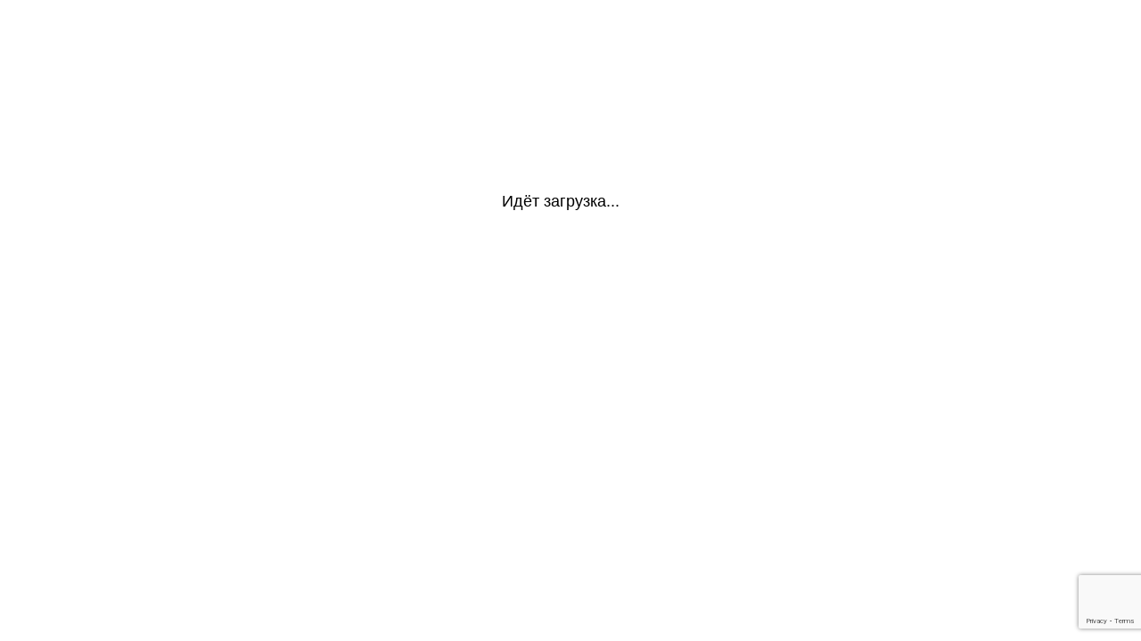

--- FILE ---
content_type: text/html; charset=utf-8
request_url: https://www.google.com/recaptcha/api2/anchor?ar=1&k=6Lfjc28qAAAAAKoMYD6mR7TOFTvCpOIWcs46padQ&co=aHR0cHM6Ly9hcnN0b29scy5ydTo0NDM.&hl=en&v=PoyoqOPhxBO7pBk68S4YbpHZ&size=invisible&anchor-ms=20000&execute-ms=30000&cb=rhuewax3as1h
body_size: 48852
content:
<!DOCTYPE HTML><html dir="ltr" lang="en"><head><meta http-equiv="Content-Type" content="text/html; charset=UTF-8">
<meta http-equiv="X-UA-Compatible" content="IE=edge">
<title>reCAPTCHA</title>
<style type="text/css">
/* cyrillic-ext */
@font-face {
  font-family: 'Roboto';
  font-style: normal;
  font-weight: 400;
  font-stretch: 100%;
  src: url(//fonts.gstatic.com/s/roboto/v48/KFO7CnqEu92Fr1ME7kSn66aGLdTylUAMa3GUBHMdazTgWw.woff2) format('woff2');
  unicode-range: U+0460-052F, U+1C80-1C8A, U+20B4, U+2DE0-2DFF, U+A640-A69F, U+FE2E-FE2F;
}
/* cyrillic */
@font-face {
  font-family: 'Roboto';
  font-style: normal;
  font-weight: 400;
  font-stretch: 100%;
  src: url(//fonts.gstatic.com/s/roboto/v48/KFO7CnqEu92Fr1ME7kSn66aGLdTylUAMa3iUBHMdazTgWw.woff2) format('woff2');
  unicode-range: U+0301, U+0400-045F, U+0490-0491, U+04B0-04B1, U+2116;
}
/* greek-ext */
@font-face {
  font-family: 'Roboto';
  font-style: normal;
  font-weight: 400;
  font-stretch: 100%;
  src: url(//fonts.gstatic.com/s/roboto/v48/KFO7CnqEu92Fr1ME7kSn66aGLdTylUAMa3CUBHMdazTgWw.woff2) format('woff2');
  unicode-range: U+1F00-1FFF;
}
/* greek */
@font-face {
  font-family: 'Roboto';
  font-style: normal;
  font-weight: 400;
  font-stretch: 100%;
  src: url(//fonts.gstatic.com/s/roboto/v48/KFO7CnqEu92Fr1ME7kSn66aGLdTylUAMa3-UBHMdazTgWw.woff2) format('woff2');
  unicode-range: U+0370-0377, U+037A-037F, U+0384-038A, U+038C, U+038E-03A1, U+03A3-03FF;
}
/* math */
@font-face {
  font-family: 'Roboto';
  font-style: normal;
  font-weight: 400;
  font-stretch: 100%;
  src: url(//fonts.gstatic.com/s/roboto/v48/KFO7CnqEu92Fr1ME7kSn66aGLdTylUAMawCUBHMdazTgWw.woff2) format('woff2');
  unicode-range: U+0302-0303, U+0305, U+0307-0308, U+0310, U+0312, U+0315, U+031A, U+0326-0327, U+032C, U+032F-0330, U+0332-0333, U+0338, U+033A, U+0346, U+034D, U+0391-03A1, U+03A3-03A9, U+03B1-03C9, U+03D1, U+03D5-03D6, U+03F0-03F1, U+03F4-03F5, U+2016-2017, U+2034-2038, U+203C, U+2040, U+2043, U+2047, U+2050, U+2057, U+205F, U+2070-2071, U+2074-208E, U+2090-209C, U+20D0-20DC, U+20E1, U+20E5-20EF, U+2100-2112, U+2114-2115, U+2117-2121, U+2123-214F, U+2190, U+2192, U+2194-21AE, U+21B0-21E5, U+21F1-21F2, U+21F4-2211, U+2213-2214, U+2216-22FF, U+2308-230B, U+2310, U+2319, U+231C-2321, U+2336-237A, U+237C, U+2395, U+239B-23B7, U+23D0, U+23DC-23E1, U+2474-2475, U+25AF, U+25B3, U+25B7, U+25BD, U+25C1, U+25CA, U+25CC, U+25FB, U+266D-266F, U+27C0-27FF, U+2900-2AFF, U+2B0E-2B11, U+2B30-2B4C, U+2BFE, U+3030, U+FF5B, U+FF5D, U+1D400-1D7FF, U+1EE00-1EEFF;
}
/* symbols */
@font-face {
  font-family: 'Roboto';
  font-style: normal;
  font-weight: 400;
  font-stretch: 100%;
  src: url(//fonts.gstatic.com/s/roboto/v48/KFO7CnqEu92Fr1ME7kSn66aGLdTylUAMaxKUBHMdazTgWw.woff2) format('woff2');
  unicode-range: U+0001-000C, U+000E-001F, U+007F-009F, U+20DD-20E0, U+20E2-20E4, U+2150-218F, U+2190, U+2192, U+2194-2199, U+21AF, U+21E6-21F0, U+21F3, U+2218-2219, U+2299, U+22C4-22C6, U+2300-243F, U+2440-244A, U+2460-24FF, U+25A0-27BF, U+2800-28FF, U+2921-2922, U+2981, U+29BF, U+29EB, U+2B00-2BFF, U+4DC0-4DFF, U+FFF9-FFFB, U+10140-1018E, U+10190-1019C, U+101A0, U+101D0-101FD, U+102E0-102FB, U+10E60-10E7E, U+1D2C0-1D2D3, U+1D2E0-1D37F, U+1F000-1F0FF, U+1F100-1F1AD, U+1F1E6-1F1FF, U+1F30D-1F30F, U+1F315, U+1F31C, U+1F31E, U+1F320-1F32C, U+1F336, U+1F378, U+1F37D, U+1F382, U+1F393-1F39F, U+1F3A7-1F3A8, U+1F3AC-1F3AF, U+1F3C2, U+1F3C4-1F3C6, U+1F3CA-1F3CE, U+1F3D4-1F3E0, U+1F3ED, U+1F3F1-1F3F3, U+1F3F5-1F3F7, U+1F408, U+1F415, U+1F41F, U+1F426, U+1F43F, U+1F441-1F442, U+1F444, U+1F446-1F449, U+1F44C-1F44E, U+1F453, U+1F46A, U+1F47D, U+1F4A3, U+1F4B0, U+1F4B3, U+1F4B9, U+1F4BB, U+1F4BF, U+1F4C8-1F4CB, U+1F4D6, U+1F4DA, U+1F4DF, U+1F4E3-1F4E6, U+1F4EA-1F4ED, U+1F4F7, U+1F4F9-1F4FB, U+1F4FD-1F4FE, U+1F503, U+1F507-1F50B, U+1F50D, U+1F512-1F513, U+1F53E-1F54A, U+1F54F-1F5FA, U+1F610, U+1F650-1F67F, U+1F687, U+1F68D, U+1F691, U+1F694, U+1F698, U+1F6AD, U+1F6B2, U+1F6B9-1F6BA, U+1F6BC, U+1F6C6-1F6CF, U+1F6D3-1F6D7, U+1F6E0-1F6EA, U+1F6F0-1F6F3, U+1F6F7-1F6FC, U+1F700-1F7FF, U+1F800-1F80B, U+1F810-1F847, U+1F850-1F859, U+1F860-1F887, U+1F890-1F8AD, U+1F8B0-1F8BB, U+1F8C0-1F8C1, U+1F900-1F90B, U+1F93B, U+1F946, U+1F984, U+1F996, U+1F9E9, U+1FA00-1FA6F, U+1FA70-1FA7C, U+1FA80-1FA89, U+1FA8F-1FAC6, U+1FACE-1FADC, U+1FADF-1FAE9, U+1FAF0-1FAF8, U+1FB00-1FBFF;
}
/* vietnamese */
@font-face {
  font-family: 'Roboto';
  font-style: normal;
  font-weight: 400;
  font-stretch: 100%;
  src: url(//fonts.gstatic.com/s/roboto/v48/KFO7CnqEu92Fr1ME7kSn66aGLdTylUAMa3OUBHMdazTgWw.woff2) format('woff2');
  unicode-range: U+0102-0103, U+0110-0111, U+0128-0129, U+0168-0169, U+01A0-01A1, U+01AF-01B0, U+0300-0301, U+0303-0304, U+0308-0309, U+0323, U+0329, U+1EA0-1EF9, U+20AB;
}
/* latin-ext */
@font-face {
  font-family: 'Roboto';
  font-style: normal;
  font-weight: 400;
  font-stretch: 100%;
  src: url(//fonts.gstatic.com/s/roboto/v48/KFO7CnqEu92Fr1ME7kSn66aGLdTylUAMa3KUBHMdazTgWw.woff2) format('woff2');
  unicode-range: U+0100-02BA, U+02BD-02C5, U+02C7-02CC, U+02CE-02D7, U+02DD-02FF, U+0304, U+0308, U+0329, U+1D00-1DBF, U+1E00-1E9F, U+1EF2-1EFF, U+2020, U+20A0-20AB, U+20AD-20C0, U+2113, U+2C60-2C7F, U+A720-A7FF;
}
/* latin */
@font-face {
  font-family: 'Roboto';
  font-style: normal;
  font-weight: 400;
  font-stretch: 100%;
  src: url(//fonts.gstatic.com/s/roboto/v48/KFO7CnqEu92Fr1ME7kSn66aGLdTylUAMa3yUBHMdazQ.woff2) format('woff2');
  unicode-range: U+0000-00FF, U+0131, U+0152-0153, U+02BB-02BC, U+02C6, U+02DA, U+02DC, U+0304, U+0308, U+0329, U+2000-206F, U+20AC, U+2122, U+2191, U+2193, U+2212, U+2215, U+FEFF, U+FFFD;
}
/* cyrillic-ext */
@font-face {
  font-family: 'Roboto';
  font-style: normal;
  font-weight: 500;
  font-stretch: 100%;
  src: url(//fonts.gstatic.com/s/roboto/v48/KFO7CnqEu92Fr1ME7kSn66aGLdTylUAMa3GUBHMdazTgWw.woff2) format('woff2');
  unicode-range: U+0460-052F, U+1C80-1C8A, U+20B4, U+2DE0-2DFF, U+A640-A69F, U+FE2E-FE2F;
}
/* cyrillic */
@font-face {
  font-family: 'Roboto';
  font-style: normal;
  font-weight: 500;
  font-stretch: 100%;
  src: url(//fonts.gstatic.com/s/roboto/v48/KFO7CnqEu92Fr1ME7kSn66aGLdTylUAMa3iUBHMdazTgWw.woff2) format('woff2');
  unicode-range: U+0301, U+0400-045F, U+0490-0491, U+04B0-04B1, U+2116;
}
/* greek-ext */
@font-face {
  font-family: 'Roboto';
  font-style: normal;
  font-weight: 500;
  font-stretch: 100%;
  src: url(//fonts.gstatic.com/s/roboto/v48/KFO7CnqEu92Fr1ME7kSn66aGLdTylUAMa3CUBHMdazTgWw.woff2) format('woff2');
  unicode-range: U+1F00-1FFF;
}
/* greek */
@font-face {
  font-family: 'Roboto';
  font-style: normal;
  font-weight: 500;
  font-stretch: 100%;
  src: url(//fonts.gstatic.com/s/roboto/v48/KFO7CnqEu92Fr1ME7kSn66aGLdTylUAMa3-UBHMdazTgWw.woff2) format('woff2');
  unicode-range: U+0370-0377, U+037A-037F, U+0384-038A, U+038C, U+038E-03A1, U+03A3-03FF;
}
/* math */
@font-face {
  font-family: 'Roboto';
  font-style: normal;
  font-weight: 500;
  font-stretch: 100%;
  src: url(//fonts.gstatic.com/s/roboto/v48/KFO7CnqEu92Fr1ME7kSn66aGLdTylUAMawCUBHMdazTgWw.woff2) format('woff2');
  unicode-range: U+0302-0303, U+0305, U+0307-0308, U+0310, U+0312, U+0315, U+031A, U+0326-0327, U+032C, U+032F-0330, U+0332-0333, U+0338, U+033A, U+0346, U+034D, U+0391-03A1, U+03A3-03A9, U+03B1-03C9, U+03D1, U+03D5-03D6, U+03F0-03F1, U+03F4-03F5, U+2016-2017, U+2034-2038, U+203C, U+2040, U+2043, U+2047, U+2050, U+2057, U+205F, U+2070-2071, U+2074-208E, U+2090-209C, U+20D0-20DC, U+20E1, U+20E5-20EF, U+2100-2112, U+2114-2115, U+2117-2121, U+2123-214F, U+2190, U+2192, U+2194-21AE, U+21B0-21E5, U+21F1-21F2, U+21F4-2211, U+2213-2214, U+2216-22FF, U+2308-230B, U+2310, U+2319, U+231C-2321, U+2336-237A, U+237C, U+2395, U+239B-23B7, U+23D0, U+23DC-23E1, U+2474-2475, U+25AF, U+25B3, U+25B7, U+25BD, U+25C1, U+25CA, U+25CC, U+25FB, U+266D-266F, U+27C0-27FF, U+2900-2AFF, U+2B0E-2B11, U+2B30-2B4C, U+2BFE, U+3030, U+FF5B, U+FF5D, U+1D400-1D7FF, U+1EE00-1EEFF;
}
/* symbols */
@font-face {
  font-family: 'Roboto';
  font-style: normal;
  font-weight: 500;
  font-stretch: 100%;
  src: url(//fonts.gstatic.com/s/roboto/v48/KFO7CnqEu92Fr1ME7kSn66aGLdTylUAMaxKUBHMdazTgWw.woff2) format('woff2');
  unicode-range: U+0001-000C, U+000E-001F, U+007F-009F, U+20DD-20E0, U+20E2-20E4, U+2150-218F, U+2190, U+2192, U+2194-2199, U+21AF, U+21E6-21F0, U+21F3, U+2218-2219, U+2299, U+22C4-22C6, U+2300-243F, U+2440-244A, U+2460-24FF, U+25A0-27BF, U+2800-28FF, U+2921-2922, U+2981, U+29BF, U+29EB, U+2B00-2BFF, U+4DC0-4DFF, U+FFF9-FFFB, U+10140-1018E, U+10190-1019C, U+101A0, U+101D0-101FD, U+102E0-102FB, U+10E60-10E7E, U+1D2C0-1D2D3, U+1D2E0-1D37F, U+1F000-1F0FF, U+1F100-1F1AD, U+1F1E6-1F1FF, U+1F30D-1F30F, U+1F315, U+1F31C, U+1F31E, U+1F320-1F32C, U+1F336, U+1F378, U+1F37D, U+1F382, U+1F393-1F39F, U+1F3A7-1F3A8, U+1F3AC-1F3AF, U+1F3C2, U+1F3C4-1F3C6, U+1F3CA-1F3CE, U+1F3D4-1F3E0, U+1F3ED, U+1F3F1-1F3F3, U+1F3F5-1F3F7, U+1F408, U+1F415, U+1F41F, U+1F426, U+1F43F, U+1F441-1F442, U+1F444, U+1F446-1F449, U+1F44C-1F44E, U+1F453, U+1F46A, U+1F47D, U+1F4A3, U+1F4B0, U+1F4B3, U+1F4B9, U+1F4BB, U+1F4BF, U+1F4C8-1F4CB, U+1F4D6, U+1F4DA, U+1F4DF, U+1F4E3-1F4E6, U+1F4EA-1F4ED, U+1F4F7, U+1F4F9-1F4FB, U+1F4FD-1F4FE, U+1F503, U+1F507-1F50B, U+1F50D, U+1F512-1F513, U+1F53E-1F54A, U+1F54F-1F5FA, U+1F610, U+1F650-1F67F, U+1F687, U+1F68D, U+1F691, U+1F694, U+1F698, U+1F6AD, U+1F6B2, U+1F6B9-1F6BA, U+1F6BC, U+1F6C6-1F6CF, U+1F6D3-1F6D7, U+1F6E0-1F6EA, U+1F6F0-1F6F3, U+1F6F7-1F6FC, U+1F700-1F7FF, U+1F800-1F80B, U+1F810-1F847, U+1F850-1F859, U+1F860-1F887, U+1F890-1F8AD, U+1F8B0-1F8BB, U+1F8C0-1F8C1, U+1F900-1F90B, U+1F93B, U+1F946, U+1F984, U+1F996, U+1F9E9, U+1FA00-1FA6F, U+1FA70-1FA7C, U+1FA80-1FA89, U+1FA8F-1FAC6, U+1FACE-1FADC, U+1FADF-1FAE9, U+1FAF0-1FAF8, U+1FB00-1FBFF;
}
/* vietnamese */
@font-face {
  font-family: 'Roboto';
  font-style: normal;
  font-weight: 500;
  font-stretch: 100%;
  src: url(//fonts.gstatic.com/s/roboto/v48/KFO7CnqEu92Fr1ME7kSn66aGLdTylUAMa3OUBHMdazTgWw.woff2) format('woff2');
  unicode-range: U+0102-0103, U+0110-0111, U+0128-0129, U+0168-0169, U+01A0-01A1, U+01AF-01B0, U+0300-0301, U+0303-0304, U+0308-0309, U+0323, U+0329, U+1EA0-1EF9, U+20AB;
}
/* latin-ext */
@font-face {
  font-family: 'Roboto';
  font-style: normal;
  font-weight: 500;
  font-stretch: 100%;
  src: url(//fonts.gstatic.com/s/roboto/v48/KFO7CnqEu92Fr1ME7kSn66aGLdTylUAMa3KUBHMdazTgWw.woff2) format('woff2');
  unicode-range: U+0100-02BA, U+02BD-02C5, U+02C7-02CC, U+02CE-02D7, U+02DD-02FF, U+0304, U+0308, U+0329, U+1D00-1DBF, U+1E00-1E9F, U+1EF2-1EFF, U+2020, U+20A0-20AB, U+20AD-20C0, U+2113, U+2C60-2C7F, U+A720-A7FF;
}
/* latin */
@font-face {
  font-family: 'Roboto';
  font-style: normal;
  font-weight: 500;
  font-stretch: 100%;
  src: url(//fonts.gstatic.com/s/roboto/v48/KFO7CnqEu92Fr1ME7kSn66aGLdTylUAMa3yUBHMdazQ.woff2) format('woff2');
  unicode-range: U+0000-00FF, U+0131, U+0152-0153, U+02BB-02BC, U+02C6, U+02DA, U+02DC, U+0304, U+0308, U+0329, U+2000-206F, U+20AC, U+2122, U+2191, U+2193, U+2212, U+2215, U+FEFF, U+FFFD;
}
/* cyrillic-ext */
@font-face {
  font-family: 'Roboto';
  font-style: normal;
  font-weight: 900;
  font-stretch: 100%;
  src: url(//fonts.gstatic.com/s/roboto/v48/KFO7CnqEu92Fr1ME7kSn66aGLdTylUAMa3GUBHMdazTgWw.woff2) format('woff2');
  unicode-range: U+0460-052F, U+1C80-1C8A, U+20B4, U+2DE0-2DFF, U+A640-A69F, U+FE2E-FE2F;
}
/* cyrillic */
@font-face {
  font-family: 'Roboto';
  font-style: normal;
  font-weight: 900;
  font-stretch: 100%;
  src: url(//fonts.gstatic.com/s/roboto/v48/KFO7CnqEu92Fr1ME7kSn66aGLdTylUAMa3iUBHMdazTgWw.woff2) format('woff2');
  unicode-range: U+0301, U+0400-045F, U+0490-0491, U+04B0-04B1, U+2116;
}
/* greek-ext */
@font-face {
  font-family: 'Roboto';
  font-style: normal;
  font-weight: 900;
  font-stretch: 100%;
  src: url(//fonts.gstatic.com/s/roboto/v48/KFO7CnqEu92Fr1ME7kSn66aGLdTylUAMa3CUBHMdazTgWw.woff2) format('woff2');
  unicode-range: U+1F00-1FFF;
}
/* greek */
@font-face {
  font-family: 'Roboto';
  font-style: normal;
  font-weight: 900;
  font-stretch: 100%;
  src: url(//fonts.gstatic.com/s/roboto/v48/KFO7CnqEu92Fr1ME7kSn66aGLdTylUAMa3-UBHMdazTgWw.woff2) format('woff2');
  unicode-range: U+0370-0377, U+037A-037F, U+0384-038A, U+038C, U+038E-03A1, U+03A3-03FF;
}
/* math */
@font-face {
  font-family: 'Roboto';
  font-style: normal;
  font-weight: 900;
  font-stretch: 100%;
  src: url(//fonts.gstatic.com/s/roboto/v48/KFO7CnqEu92Fr1ME7kSn66aGLdTylUAMawCUBHMdazTgWw.woff2) format('woff2');
  unicode-range: U+0302-0303, U+0305, U+0307-0308, U+0310, U+0312, U+0315, U+031A, U+0326-0327, U+032C, U+032F-0330, U+0332-0333, U+0338, U+033A, U+0346, U+034D, U+0391-03A1, U+03A3-03A9, U+03B1-03C9, U+03D1, U+03D5-03D6, U+03F0-03F1, U+03F4-03F5, U+2016-2017, U+2034-2038, U+203C, U+2040, U+2043, U+2047, U+2050, U+2057, U+205F, U+2070-2071, U+2074-208E, U+2090-209C, U+20D0-20DC, U+20E1, U+20E5-20EF, U+2100-2112, U+2114-2115, U+2117-2121, U+2123-214F, U+2190, U+2192, U+2194-21AE, U+21B0-21E5, U+21F1-21F2, U+21F4-2211, U+2213-2214, U+2216-22FF, U+2308-230B, U+2310, U+2319, U+231C-2321, U+2336-237A, U+237C, U+2395, U+239B-23B7, U+23D0, U+23DC-23E1, U+2474-2475, U+25AF, U+25B3, U+25B7, U+25BD, U+25C1, U+25CA, U+25CC, U+25FB, U+266D-266F, U+27C0-27FF, U+2900-2AFF, U+2B0E-2B11, U+2B30-2B4C, U+2BFE, U+3030, U+FF5B, U+FF5D, U+1D400-1D7FF, U+1EE00-1EEFF;
}
/* symbols */
@font-face {
  font-family: 'Roboto';
  font-style: normal;
  font-weight: 900;
  font-stretch: 100%;
  src: url(//fonts.gstatic.com/s/roboto/v48/KFO7CnqEu92Fr1ME7kSn66aGLdTylUAMaxKUBHMdazTgWw.woff2) format('woff2');
  unicode-range: U+0001-000C, U+000E-001F, U+007F-009F, U+20DD-20E0, U+20E2-20E4, U+2150-218F, U+2190, U+2192, U+2194-2199, U+21AF, U+21E6-21F0, U+21F3, U+2218-2219, U+2299, U+22C4-22C6, U+2300-243F, U+2440-244A, U+2460-24FF, U+25A0-27BF, U+2800-28FF, U+2921-2922, U+2981, U+29BF, U+29EB, U+2B00-2BFF, U+4DC0-4DFF, U+FFF9-FFFB, U+10140-1018E, U+10190-1019C, U+101A0, U+101D0-101FD, U+102E0-102FB, U+10E60-10E7E, U+1D2C0-1D2D3, U+1D2E0-1D37F, U+1F000-1F0FF, U+1F100-1F1AD, U+1F1E6-1F1FF, U+1F30D-1F30F, U+1F315, U+1F31C, U+1F31E, U+1F320-1F32C, U+1F336, U+1F378, U+1F37D, U+1F382, U+1F393-1F39F, U+1F3A7-1F3A8, U+1F3AC-1F3AF, U+1F3C2, U+1F3C4-1F3C6, U+1F3CA-1F3CE, U+1F3D4-1F3E0, U+1F3ED, U+1F3F1-1F3F3, U+1F3F5-1F3F7, U+1F408, U+1F415, U+1F41F, U+1F426, U+1F43F, U+1F441-1F442, U+1F444, U+1F446-1F449, U+1F44C-1F44E, U+1F453, U+1F46A, U+1F47D, U+1F4A3, U+1F4B0, U+1F4B3, U+1F4B9, U+1F4BB, U+1F4BF, U+1F4C8-1F4CB, U+1F4D6, U+1F4DA, U+1F4DF, U+1F4E3-1F4E6, U+1F4EA-1F4ED, U+1F4F7, U+1F4F9-1F4FB, U+1F4FD-1F4FE, U+1F503, U+1F507-1F50B, U+1F50D, U+1F512-1F513, U+1F53E-1F54A, U+1F54F-1F5FA, U+1F610, U+1F650-1F67F, U+1F687, U+1F68D, U+1F691, U+1F694, U+1F698, U+1F6AD, U+1F6B2, U+1F6B9-1F6BA, U+1F6BC, U+1F6C6-1F6CF, U+1F6D3-1F6D7, U+1F6E0-1F6EA, U+1F6F0-1F6F3, U+1F6F7-1F6FC, U+1F700-1F7FF, U+1F800-1F80B, U+1F810-1F847, U+1F850-1F859, U+1F860-1F887, U+1F890-1F8AD, U+1F8B0-1F8BB, U+1F8C0-1F8C1, U+1F900-1F90B, U+1F93B, U+1F946, U+1F984, U+1F996, U+1F9E9, U+1FA00-1FA6F, U+1FA70-1FA7C, U+1FA80-1FA89, U+1FA8F-1FAC6, U+1FACE-1FADC, U+1FADF-1FAE9, U+1FAF0-1FAF8, U+1FB00-1FBFF;
}
/* vietnamese */
@font-face {
  font-family: 'Roboto';
  font-style: normal;
  font-weight: 900;
  font-stretch: 100%;
  src: url(//fonts.gstatic.com/s/roboto/v48/KFO7CnqEu92Fr1ME7kSn66aGLdTylUAMa3OUBHMdazTgWw.woff2) format('woff2');
  unicode-range: U+0102-0103, U+0110-0111, U+0128-0129, U+0168-0169, U+01A0-01A1, U+01AF-01B0, U+0300-0301, U+0303-0304, U+0308-0309, U+0323, U+0329, U+1EA0-1EF9, U+20AB;
}
/* latin-ext */
@font-face {
  font-family: 'Roboto';
  font-style: normal;
  font-weight: 900;
  font-stretch: 100%;
  src: url(//fonts.gstatic.com/s/roboto/v48/KFO7CnqEu92Fr1ME7kSn66aGLdTylUAMa3KUBHMdazTgWw.woff2) format('woff2');
  unicode-range: U+0100-02BA, U+02BD-02C5, U+02C7-02CC, U+02CE-02D7, U+02DD-02FF, U+0304, U+0308, U+0329, U+1D00-1DBF, U+1E00-1E9F, U+1EF2-1EFF, U+2020, U+20A0-20AB, U+20AD-20C0, U+2113, U+2C60-2C7F, U+A720-A7FF;
}
/* latin */
@font-face {
  font-family: 'Roboto';
  font-style: normal;
  font-weight: 900;
  font-stretch: 100%;
  src: url(//fonts.gstatic.com/s/roboto/v48/KFO7CnqEu92Fr1ME7kSn66aGLdTylUAMa3yUBHMdazQ.woff2) format('woff2');
  unicode-range: U+0000-00FF, U+0131, U+0152-0153, U+02BB-02BC, U+02C6, U+02DA, U+02DC, U+0304, U+0308, U+0329, U+2000-206F, U+20AC, U+2122, U+2191, U+2193, U+2212, U+2215, U+FEFF, U+FFFD;
}

</style>
<link rel="stylesheet" type="text/css" href="https://www.gstatic.com/recaptcha/releases/PoyoqOPhxBO7pBk68S4YbpHZ/styles__ltr.css">
<script nonce="cgA4WOot6SGhbMuPxmttIQ" type="text/javascript">window['__recaptcha_api'] = 'https://www.google.com/recaptcha/api2/';</script>
<script type="text/javascript" src="https://www.gstatic.com/recaptcha/releases/PoyoqOPhxBO7pBk68S4YbpHZ/recaptcha__en.js" nonce="cgA4WOot6SGhbMuPxmttIQ">
      
    </script></head>
<body><div id="rc-anchor-alert" class="rc-anchor-alert"></div>
<input type="hidden" id="recaptcha-token" value="[base64]">
<script type="text/javascript" nonce="cgA4WOot6SGhbMuPxmttIQ">
      recaptcha.anchor.Main.init("[\x22ainput\x22,[\x22bgdata\x22,\x22\x22,\[base64]/[base64]/[base64]/ZyhXLGgpOnEoW04sMjEsbF0sVywwKSxoKSxmYWxzZSxmYWxzZSl9Y2F0Y2goayl7RygzNTgsVyk/[base64]/[base64]/[base64]/[base64]/[base64]/[base64]/[base64]/bmV3IEJbT10oRFswXSk6dz09Mj9uZXcgQltPXShEWzBdLERbMV0pOnc9PTM/bmV3IEJbT10oRFswXSxEWzFdLERbMl0pOnc9PTQ/[base64]/[base64]/[base64]/[base64]/[base64]\\u003d\x22,\[base64]\\u003d\\u003d\x22,\x22wpcnwoHDtMOCwpzDnMK3LsKJGCUleVVfYcOgw5lPw7U8wpMqwprCjSIubkxKZ8K7EcK1WnTCksOGcF56wpHCscO2wrzCgmHDk3nCmsOhwrDCkMKFw4M+wpPDj8Oew6rCmhtmEMK6wrbDvcKsw4w0aMOLw53ChcOQwqojEMOtFyLCt18PwqLCp8ORGn/Duy17w6JvdAN4aWjCrsOKXCMyw5l2wpMqbiBdX2Eqw4jDjcKowqF/wrQnMmUwRcK8LDFILcKjwqzCtcK5SMO+RcOqw5rChMK7OMOLPsKaw5Mbwr4+wp7CiMKPw44hwp5Dw6TDhcKTJ8KrWcKRUgzDlMKdw50/FFXCjMOeAH3DkjjDtWLCrUgRfxXCkxTDjVZpOkZLWcOcZMO8w5xoN0nCjxtMOcKGbjZVwo8Hw6bDkcKcMsKwwpTCvMKfw7Ncw4xaNcK+KX/DvcOOdcOnw5TDuRfClcO1wrAGGsO/JSTCksOhHmZgHcOMw47CmQzDoMOwBE4ZwonDumbCj8OswrzDq8OPVRbDh8KgwpTCvHvCiWYcw6rDjcK5wroyw6AEwqzCrsKrwrjDrVfDv8KTwpnDn0prwqhpw487w5nDusKJasKBw58OCMOMX8KUaA/CjMKowroTw7fCtgfCmDo2SAzCniUhwoLDgCABdyfCui7Cp8ODf8Krwo8aQAzDh8KnDmg5w6DCrMOkw4TCtMKwRMOwwpFzHFvCucOsVGMyw4XClF7ChcK2w6LDvWzDrG/Cg8Khb3dyO8Kvw4YeBkXDmcK6wr4bCmDCvsKCeMKQDjkiDsK/ejwnGsKZUcKYN2Ecc8Kew5HDiMKBGsKDexALw5zDnSQFw7/CozLDk8Kgw6QoAX/CoMKzT8KNFMOUZMKgLzRBw7U2w5XCuyzDrMOcHlDCqsKwwoDDvsKKNcKuM04gGsKlw7jDpggyaVADwqXDjMO6NcOGGEV1P8OIwpjDksKqw4Fcw5zDosKBNyPDkWxmcyAjZMOAw5tZwpzDrmHDusKWB8OgfsO3SG1VwphJSDJ2UHBVwoMlw4DDusK+K8KJwrLDkE/CqMOMNMOew6ZJw5ENw7I4bExDTBvDsA5GYsKkwpNSdjzDrcO9Yk93w6NhQcO2AsO0ZxEOw7MxJMOmw5bClsKXZw/[base64]/DrWQHw6g+RU7CicO1w6/DvMOwwoFzDMOvK8O0L8Ogd8KjwoUIw6QtAcOyw5Qbwo/[base64]/DuUULX8OQw6TCnx5Gw4gIwpIoYmfDk8OzSxXDjXBFLMOTw7RbOWHCnWzDq8K6w7TDoxXClcKCw6Npw7/[base64]/FsKBXQvCvyzDmUp0wox4w4LDkGnCp3PCqsKCXcOpdzTDpMO/ecKTXMOLFwHCncO1wrDDunJ9OMOSHsKKw4HDmBDDtcOxwr/[base64]/w7JNWnAUYWIJYSQbw5jDlcO3wpPDvEY9cjY1wrbCujVsfsOAWWhzbsOCC2szSBLCj8OJwrwvGFLDkETDsFHCn8OadMODw60xesOtw5XDlErCoCDCln3DisKDCmgewpNLwpHCkWLDuQMCw5VJIgIzW8K/CsOSw7rCksOJWArDscKYc8O5wpogdsKlw5ECw4LDvi8oRMKhVS9OZcOjwqVdw7/CuCnCqWolB2rDscKOw4A0w5jCvAfCkMO1wqMPw7sJO3HCnARCw5TCpsKfPMOxw6Qrw5QMX8OTXSkxw43CoRrDo8O1w68HdH4HVkXChnjClGg7w67Dj1nCpcOORkXCpcK6VHjCqcKrFh5jw7jDtsOZwo/DvcO5BnENUsKLw6hKN3FWwr05YMK7T8K7w798VsOwJg92csOBFsKsw5jChsOlw4sFUsKwC0rChcOVFDDClMKSwp3Cr2nCvMO2D3x5GMKzw6DDrXpNw4nCqMOGC8Osw5RiL8KJYTLCucOowpXCoSTCvjRqwocHS0JewqjCrQk5w6IOw7jDucKpw4/[base64]/CuRJKwpN/w5AEf8ODwpvDtG4lFXBHwpoEECJDwpDCoQVHwqs/w5dVwpN3JcOuO209wrvDplzCn8O2woTCqsOXwqttOG7Cgl0/[base64]/CjlJswoPCnmkuaAxdcsOaw58tw492wroCf2fCsmtzwpJGRU3Dt0vClR/DucK7w4LCli1qGsO3wo3DisOyOlAOSwJuwoo0ZMOCwozDhXNQwo53bzMNwr94wpHCjRgaQmplw55CL8O6QMKiw5nDmMKtwqgnw7jDnB3CpMOywokSfMKqwpIlwrpVJHp/w4ckV8KqBibDv8OaLsO0LcOrEMOGfMKtFT7CpMK/[base64]/Cqk1jw4d7w5dIw48+w45vw4fDg8OOYcKGdcKzwoHCmMOHwoorZcOPMBnCl8Kbw5zCvMKIwoUJAmvCg0HCr8ObKwcdw5LCm8KAKwzDj2LDgwpYw4LCqsOsZg5NSltswokjw6jCiGIdw7h9fcOPwooawosRw5HChDpNw6g/wqfDr2FwNMKlCcOeMWbDpiZzT8OvwrVXwoXCnHN3wqBMwrQUUsK0w6lkwrDDs8K9wo8TbWjCvXPCh8O/OErCn8OwAG/CgsKJwrUCfncgMxlvw6YSYMOWT0x0K14CEcO4MsKsw4kbYCfDnzQhw4whwrBYw6rCjE3DpcOKXn0UWcK0UXViO1TDnmV1b8K8w6krf8KQNFbCrx9yNkvDo8Oww4nDncKOwpHCjlvDqMKuW0vCm8ONwqXDj8OLw4YaUlUDwrNPZcK7w44/w4s8dMKrPiPDscOjw4PDg8OLwqjDmQphw4sxPMOqw6vDnCvDrcO/[base64]/DoGDDmsKfScKDQsKQCsO4YC7Cm8Ouw7LDvyYKw4TDmsKvw4DDiTNbwrDCpcKFwrZwwpFWw4XDrh86HEfCisOTQcOUw6J4w6bDgAnCiVoew7t4w7bCqz/Dp3BGFsO4MVvDp8K1CyfDlQcEIcKpwo/DocKDWMK0GF16wrEMPsO5w5nCtcK3wqXCsMKBeREhwprCvipYJ8K4w6LCtQU5OS/DpsKtw50Pw43DggdyJMOmw6HCvhnDuRBFworDhMK7w73CtMOrw6BCcsO3YnwaeMOtcHp/[base64]/I8OXw70CdcKcHylCwqklOsOjwoVIw7Qnw5nCkHo+w7XDo8KGw5HCusOsMXEpCsOsAxTDsXDDuFlAwrzCjsKywqnDqifCkMK6JSbDtMKowo3Cj8OZSSbCoVnCvHMVwqLDiMK5fcKaXcKEw4lYwpfDhsKywq8jw5fClsKqw5zCsT3Dl095UMOfwrgMO1bCl8OMw4/Ch8Ozw7HCpXHCtMKCw73ChjnDjcKOw4PCgcKuw6NIH1lXB8OFw6A1wrN7KMOgCjQ1QcKYBWvDuMKxL8KWw5PCgyTCoihJR3x2wpTDkDcKRFXCr8K9CSbDkMOjw6FPJm/ChhnDicOew7QWw7vCr8O6bQTDmcO0w7gQb8Kiwq/DtMKlGic8WlLDoG9KwrxtL8KfecONw71zwroLwr/Du8O1E8Ouw501wqjDi8Osw4Ihw5/CjnbDk8OWB3EiwrLCt2ckKMKbScOqwpvCpsODw6vDti3CmsK6XUQkw67Co0zCgmvCqSvDqcKZw4QywqDCmcK0wpBTXWtoIsO4E3kjwqbCtVBBaxV5VcOrRsOrworDvS8QwrrDtA1vw7/DmcOQwoN+wqTCrUnCnn7CrMKwYsKCL8O3w5obwr5TwonDk8O6IXBZdhvCqcKJw4NQw7HDsxs/[base64]/w5LDl8KXwoVOFhpSw6jCp1XClcOfU8KOw4TCg1xfwolPw7IzwrrCqsKaw5V5bkzDoDfDtg3CtcOQTMK6wqsRw7jDg8O7PAvCo0XCqHHCjXDCl8OIc8OnfMOuXX3DosO9w7PCpsOpU8Knw7/DosK6SMK9BcOgFMKXw4EAQ8OITMK5wrPCjcKHw6cVwrdHw7xSw7sYwq/Dk8K9w4bDlsKxGzpzI1xXM2lswqJdw6vDs8OAw7bComPCicO1YBUFwosbFlp4w456WBXDsxXCtnwrwqxJwqg5wqdkwpg7woLDiFRIV8ONwrPCrAN9w7bClUHDicOOTMO+w4nDnMOMwrTDnsOZw7bDgRbClHR8w7HChX0sIMO/[base64]/CpnkZBBtiHsKCLV0mMsOpF8KbPQHCgAvDhsKuIiBXwogNw4BUwrjDmMOtU1APAcKiw4/CmDjDmgHCj8KBwr7Cl1IRfC4vwrNUwobCpATDoh/CoS4RwovDuEHDpU/DmhLDocO4wpA9w6lOUGDDrMKww5FFwqwfTcKxw4DDhMKxwrDCgAwCwoLCscKhJsOUwrXDusOyw41sw5jCtMKZw6AgwovCtMOcw711w4zCsG0VwqzCosKOw6Rbw7kIw7VaAMOnYk/DpnPDrsKwwoAywqXDksOcW23Cu8KMwrfCvWpiC8OZw5JrwrrDtcKVa8KoRGLCnyjDv13DlUV4AMORKlfDhcKBw5FGwqQ0VsKtwq/Co2/DksOiE0TCt3A7CMKje8KoNn3CiQzCs33Cm3huYcKkwrXDrCdrAWFWZAVRRDpkw4UgBEjDhg/DrsK7w4PCi2oBbUXDuhIjPW3CksOmw6x6WcKPUnw5wr1UaX1/w4fDj8Ojw4nCjTgnwoBedzsUwqR5w5LCiCQMwrNIIsKTwrrCmMOUw60Tw4kUcsOVwq/CpMKRN8OMw53DjXfDr1PCo8OqwpfCmhEYHFNEwqvDgw3Dl8KmNX3ChjhFw5nDhSbCqXJLwo4Iw4PCgMOUwoEzwoTDtRbCocOzwqMgShITwptzMcOOwq/DmlXDulfDihjCnsK6wqRIwpHCj8KRwonCnwcxXMO3wovDoMKRwrIjc1/DtsO2w6JLecKOwrrCn8O/w7zCsMO1w7jCkk/DncKHwo1Pw5JNw6QpHMORfMKowqt5LsKXwpbCocOGw4EuYBoYUQbDjmvCtH3DjVDCs14JScKvfcORP8KGTi5bwogBJybClA/CtsO7CcKCw6/CgGhWwrllLsO3GMKYwoR3TsKAR8KbQShZw75zUwBEfsO4w5jDqRTCiC19w6vDk8OcScOiw5TDoAnCgsK0dMOWJDlwMMKsSDJ4wr02wpwhwpliwrQCw55JfMKkwqc/w4XDlMOTwr0/wqbDt3AjSsK9aMOHLcKcw5nDrkQsQcKUPMKDQVLCkHDDn2bDhEREQFbCkBM7w4rDl17CrFMfRMKXw5HDscODwqPCnxF/[base64]/DlCTDo0/DjjHDk8Kcw6hJLsOrwqhOV8OSasO1K8O3w6fCkMKGwoVpwpRBw7/DlRdpwpcSwpLDr3BOXsOqdMKBw4TDksOFUCA8w7TDpCIcJE8eB3LDqMKtT8O5ZDIcB8OyQMKOw7PCl8O5w4zCgcKofnLDmMKWccO8wrvDlsO4SxrDrlY/[base64]/w6/[base64]/CgibCmS/DhMKVECRhw4IMNGobZ8KfwqoZDiDCg8OXwr05w5HDn8K/OgkwwrliwovDocKNVxZGXMKSJkNKwqQMwpbDgXgmOcK0w4RLK2N4X1VFP0chw7gBecODH8ONWyPCusO5c27Dp0DCp8OOQ8OvMjkpV8OlwrRkQMONUSnDkMOAeMKtw6tPwpsZF3nDrMOyUsKmU3TDqcK5w5kGw68Nw6vCqsK8w6lkYVsuTsKLw44XE8OXwoAOw5R/wo4QEMKqQSbDkMOkI8OAasOeHkHCocONwoPDjcOOfksdw5fDmAZwXzvCnH/[base64]/DnkM1XwAYw6MHwrMvSkw1XsKDI8KyGk3DnsOwwpbDtxlaAcKLCVMVwpPDn8KiEcK6ZsKowqxcwo7CujgwwrQ7WHXDv1EqwpgaRjzCrcOkUxR9QHrDjsOlCALCtCHCpzxrQRB2wq7Do2/DrTZLw7zDhAxrwpUGwq5rIcO+w5o6PlTCtsOew6VuUV0rDMOxwrDCqFsvb2fDnAnDtcOGwqElwqPDvRPDtcKUe8KNwrrDgcO/w4ECwppHw63DjsKZw75iwrA3w7XCssOFY8O/PMKTEXAbCsK6w5nDqMOJacOswojCigHCt8KtfV3DgcOQGWJnw6B6IcO8TMKBfsONOMKOw7nDrg59wro6w4cTwq81w6DChcKRwp3Dv0fDkyTDn2hIP8ONbcOfwoFgw53DmCrDh8OnU8OvwpgDbz89w6Q7wpQPdsKtw50bHxkSw5XCgVM0ZcODTG/CoRFswqwcfy7DncO/VMOSwr/[base64]/w4dLwrZWM8KSw6nCqMKoTVHClWnDpkIww7PCiGNxOcK+FSpMFhFIw4HChsO2FEQDBzPDrsKww5R2wo7Cg8OmZ8OQRsK3wpXChwFFLV7DrCAfwq8yw5nDssOJWC9PwovCnUt0w5/[base64]/wokfw7kbw4/Dhi7CosKaw6Zvw6RZw49Xw4VSIsKLSlPDqMOww7HDoMOWI8Oew7XDuXMdLcO1cnXDg2xCQMK/CsOMw5R/cl17wokbwoTCsMKgbnrDvMOYHMO5GsOKw7DCkDc1d8K/wro9DCvDtzHChGHCrsKrw55WWXjCoMK7w6/CrBRkIcOXw7/DrsKIG0XDoMOnwosRCkRAw6Mtw4/[base64]/Y8KxwrBEwoLCgEXDosKvHhLCijHDlsKBwrxrfERMEh3CocOVLsK4RcKSSMOawp4/[base64]/CncKJw40Uwq/[base64]/CkjnCui9Cw77CiMOXw5EnYUw3acKRPAzCgTXCgB8xwpfDicKtw7TDtwXDniphfTl/R8KLwpYoHcOBw6UBwpFJc8KjwqvDksK1w7Yww4zCuSZMEBnCicOmw4F5dcKRw6XDvMKvw47CnQgbwop/[base64]/CoRrCpXvCgUjDuGsIw7wrazrCt8Kgw67ChMKYwrdJMxTCmcKxw7/DuhZRBcKAw63ClSZ4wpNcHkgOwpM6PVnDhX0Ww6cMMwxEwo/[base64]/wqHDjMKMVWUIKMKuw7fDm3Esw5TCuV3Co8KvHsOUB1DCmSHDl3/Ds8OyLnTDpCA9wo53HRwJFsOCwrQ9XcKZw7zCuWXDlXPDqMKJw7nDuSxWwo/DoAQkJMOfwqnDowrCszg1w6TCgF4LwoPChMKdS8OgR8KHw6fDnHVXdgbDplUbwpRfYA/[base64]/wr7DkkLDgsOMJQvDpTB2I2x+WMKzQWPCn8OowpB1w5s1w6dOHcKrwrrDrsOLwoDDn2rCvWhvD8KBI8OuM33ChMOVeC13ZMOqAmhSHRXDscOTwqnDjUbDk8KKw7Q7w5ADwrUzwok+VW/CisOEI8KdEcO6WcKTQcKhwo4Ww49bUzIDS1Qxw5vDjx/DtWddwoXDt8O3c346OAzCoMKGHBBZOsKDKyfCj8KiAQgjw6Nswq/CucOoSw/[base64]/DqcOcw6hXRUbDuBQIJX8eBMKBUSnClcKtwqlDRjQYZQfDq8O+PsKsIsOQwobDl8OVXWjDn2/DtCMDw5XDvMOCQW/ChAIlTTnDlWwNwrQXTsOgWSLDuQzCocK1VERqFXDCj1srw6oQJwAUwpgGwqowaxXCvsO3wqrDim55eMOUZMKRTMKyTH4RSsKeGsKGw6MHw5zCnmBvNgLCkWcSDMOTKVsufCwqGTYDXgvDpE/DlEbCiSY9w6lXw4sue8KCNngLK8KZw7DCg8O+w5HCk14rw60DG8OsYsOaUQ7DmF5Fwq8NF0fDnj7CscOMw73CiGR/YCzDvQkeI8O9wo4ENwd8CmVeVD5RNEnDoinCjMKIVTvDoDLCnCnCixPDkCnDrwLCoDrDm8OmK8KLOUXCqcOPfRRQBgpFJzvCm3psQid5NMKaw6nCu8KSVsOKSMKTKMKJZms5QVMjwpfCmsOtPElAw7nDlWDCisOAw7XDt0bCtGIaw4lJwq96d8KvwofDqWUowo/DrW/CnMKCCMOpw4ckCsKRcy8nIMOkw7wmwp/DgBbDhMOtw5DDlsKHwoY2w6vCvlTDmsKUNsKpw4rCosKHwprCnzDCu1VDLhPCt3p1w40Ow4HDuADDtsKswonDkmQeaMKYw5zDjcO3M8OXw7Yxw63DmcO1w7DDssOqwqHDk8OAFBl4XDgAwqx3FsOAc8K1ZSUBfAFswoHDg8OuwrUgwoDDlDVQwpMQwrzDo3DCkAg/w5PDrV7DncKAdCoCITDCpsOuQsOxwpoTTsKIwpbCvB/Ct8KhIMOpPjfDnFQywpTCvn3CmDgqZMKDwqHDqHfCgcO5P8KgK0pCfcOvw6YpJivChCXCp2thJcOzHcOPwr/DmwjDjsOpQzvDmgjCg3I5YsKjwo/CnxrCpwXCi1LCj0jDk3rDqgltAhnCjsKnDcOuwojCmcOiFwQ2woDDr8OvwpscVQ4cGsKYwr9uAcK7w5dgw7HCocK7OyUNw6TCo30Lw5/DmEdHwo4Jwp9GUHPCtsO8w7PCqMKKcw7CqkTCj8KyOsOtwrA7WnXDv2DDrEYdE8Ogw7B4aMKhLEzCsE/DqBVhw7dJCTHClcK0w7YewrrDkQfDtnp1OyFMLMKpdQgcwqxHA8OCwpliwpsKC1Fxwp9Tw4jDucKbbsOhw7DDpS3Cl19/GEfDpcKRNhd/[base64]/CvF/Dt8K6w6PCrcOFwph/[base64]/CuCfChsOKwq/DpAPDq8KLwpFyw6lRw4Bdw7IKMXjCqz/DnyQfw5fClghkKcO6wqIWwpZvKMK/w4LCncKVE8Kvwq/CpTHClD3CjDPCgsKzLRl+wqlrX0EAwr7Co3syHwnCu8KmFcONHUPDp8Kea8KtScKeZwrDshPCjsOWS3cUSsO+bcOGwrfDkyXDkzYFwpLDqMOTZMOjw7XCpkLDscOjw4/[base64]/WBnDhMKAwow4woFNwo/[base64]/DnB/CgHrChMKIwogPU3sEAXzCpcOowq7DlQTCiMKfRMK4OzBGbsKywoJ4MMOkwpUiYMOuwosfbMOfNcOXw6kKJMKyPsOkwqTCnypQw5Agc0LDoAnCu8K/[base64]/[base64]/DgHZqw4zDghMsw7PCqlHCvUVzZEI5eMO/[base64]/Di8O7wrtVd8Khw54VVcOowq0BbcONHG/Cj8Krd2PCgsO1MBwnFsOYwqU0dQJhKHLCi8OIQ38RMB7CgEoqw7/Chgtzwo/DgQTDjQhAw4TCqsOZYwTCvsOiRMOZw6hIQ8K9w6U8w7Ycw4HDmcOcw5cwXBHDgsObM0UHwpXCngtyN8OrMAvChWEGfWrDmMKGc37CrcKdwp0NwrPCpMOfIsK4YX7DlsKVCC8vGnlFR8OJPH0Bw41/A8Omw5/[base64]/DhcOawpkDw4QFw6MVwpLDjsKgacOQC8O9wrJUwr7CgnTCs8OTCSJZX8O7CcKQbF9ydz7Ch8OYesKJw6UOY8KewqZDwpxTwr93YsKIwqTCisOkwqkDYMKBY8O0dwvDg8K+woXDscKawqTCqUtCCMKkw6LCt2ouw5PDoMOSL8O/w5jCmcODai1Hw5rCoXkQwoDCoMKUYycsQsKgUwDDo8KDwqfDtBEHAcOLASXCpcKXaloEQMO/[base64]/[base64]/CucKbw680UMKNezbDnhPDnsOXw601XsOow6hedsOvwrbCvMKAw7/[base64]/ClBzCssOCwrA/w5bDgH3DuVxMNAkALDrCmcKLwp0IAcOXwqp8woIuwpgvX8K7w7XCnMOTYhBwI8OCwrp3w5TCqwRHM8ONZn7ChsKpcsKSIsOrwo9EwpN8csO7YMKgD8OWwpzDg8OwwpjDncK2CSTDkcOMwp8AwpnCk0t5w6Zqwp/DnUIZwpvCuDklwqDDtcOOLCwERcK3w7h3aEvDvU7Dj8Kfw6E9wpHDp17DrMKXw60Sdx8BwqQFw7/CncK4XMKkwq/DucK9w6ohw7zCqcOywow5I8KJwrsNw6vCqQ0aEgI7wo/DkXs/w6/CjcKjNsOawp5bOsO4WcOIwqkiwrDDkMOjwqrDuj7DijTDrSnDlAzClcOcX2XDsMOEw4BWa0vCmQfCjX7DhWnDjBggwrfCtsKneG4zwqcbw7jDgMOmwpQ/[base64]/DnMKfwpBQwpJaw7rCtCxUWMKuRAoww57DpVXDssOTw6JMwqXCrsOuCWlkScOawqvDucKxBcO7w7E7w4Uqw59yOcOxw6nCucOQw5LChMO9wqk1U8OwHX/[base64]/[base64]/BXvDjWTDvMOSwp3DsMOuKSfDtlLDhMO1Y8OYw6vCpE5kw68bMsKyTBYvacOKw5kxwqfCkWBEccKADQ4Hw4HDlMO/[base64]/wrfCqcO3wo3CrcKfw4XCuMKBUEXDusOAwqnDuMOxPxImw5l4BQNcNcOHKcOAXsOywrBWw787Pzsmw7rDrXl8wp0rw5DCkB4twpbCm8K2wobCpidnYyN5ah3ClMOQBAsdwpohf8Oiw658fMOiBcKLw6jDhwHDuMOuw6vCsxpGwoTDpB/Cl8K1fsKgw4jCixs4w4pjB8Kaw4BvGVXCi2BrTcOkwqzDmMOTw6LCqC1SwowjIjbDqy/DqVrDiMOLPyArw4DCj8OfwqXDhcOGw4nCrcOvXCLCnMKlw7fDjFQzwrXClVvDmcOBe8K5wpjDkcKPUz3CrHDCq8K6U8KuwojCqTlIw7TCjcOQw5tZOcKIAWXCvMKVf31Kwp3CnEdVGsOSw5t0PcK/w4Jlw4ocw4Aiw60hZMKQwrjCssKzwrDCgcKjdWvDhl7Dv3fCnBtrwqbClQMEQcOQw74+bcK8PRwkDGNfC8Omw5TDj8K4w7jDqMKwf8OzLkkGGcKXYGUzwpbDrcOcw5rDjcOiw7IHw7ZSJsOGwqbDqQfDhlRUw7FOw7dywqXCpl5aD05zwq1bw6/Ci8KJa1d4T8O4w5giEW1ewqdew5oIKVg5worCr2jDqEtMSsKJbSfClcO6OkhMG2/DksO+wp3CuxsMU8OEw7rCiDxTKHLDpArClG4kwpE2L8Kfw5XDmcKKBy8Aw7rCozvCiA56wowEw4/CtXsgcxocwozChcK2M8KKBzrCjAvDksKNwrTDjUp5ZMKvbSjDrAfChsOzwqE9XQ7CsMK/Q0AcRSTChMOHwo5LwpDDk8O/[base64]/w7cmQ8K/[base64]/[base64]/CgA7DsXJnwqrCnMKMU1rDvHlWKnDDqxPCpUhdwo9Ew4zCnsKDw6HCrg7DqsKmw4/[base64]/DusOdw6TCv8K8w7rClcKhw6fCmMOfw6nCgjFqV29qYMO9wokMWy3ChQ/[base64]/[base64]/CnQTDpMKOw6bDgcOUAT0iRkoBL0vDow3CpirDiSx0wprCkEDCoDPDg8KBwpk0w4UGOWkeYsOqw7HClEgKwonDv3NIw6XDoFQbw4hVw4RXw79dwqXCjsKQfcOvwotbT0hNw7XDmXLCq8K5UlxtwovCpywYHMKCBH0/HBxAMMOLw6PDpcKIYsOZwoTDggfDnAHCoTQmw7TCsCHCnB7DpMOVXEckwq7Drj/DlzrCvsKrTi8vVcK1w7R1PhbDkcK2w4nChMKIQsOgwp8zeAw/SirDvCPCmMOGFsK7dkTCkDFUfsKlwr1xw6RTw7/CuMOPwrXCtsKEU8OKeUrDicOiwqnDuF9Jwr5rQ8O2w5wMe8ORNwjDvF/CvDNZKMK7dnTDo8KzwrTCgibDviHCrsKKRm5lwpPCkD7CnFXCpCIpcsKKXsKqNEPDvcKNwpHDncK/OyLCqXM5FcKbSMOpwopbwq/DgMOmK8Ogw7HDlyfDpl/CsWEScsKnVSwbw57CmgJQUMO4wrvCk3nCo38wwoNrw74NJ1zDtUjDhWjCvRHDv0XCkgzCusO6w5Exw6h5woXCl39dw75pwoHCqCLClsK/w4nChcKyRsOaw75TKjstwq3CicOBwoI/[base64]/[base64]/DtxwfwpQ1w4tsEVLDs8K1w6ptLSvDgsO+ZnXDrGASw6fCmy/Cqk3DvzAowr/DvzHDiTNGJD5Hw43ClCHCuMKTWg1xTcOyAFvChcOiw6rDtz7DncKpQVlsw6xOwrloXDHDoA3DqMOTw6IHw4rCjR3DsF56wpvDv11bMkhiwp0xwrjDhcOHw4wqw7RsYMOIdFEUBSFdTlnDqMK3w5w/wqk4w5LDtsOBLsKMX8KfAkPCjzXDt8O5QyEmEHFQw6UKP0vDvMK3d8OgwoDDtlLCnMKlwpjClcKjwpLDqQ7Ci8KzFHjDmMKZw6DDjMK1w6/Du8OTCArCplLDvMOQwo/Ct8OfW8OWw7DDsl1QBDwAVMOKbFZEP8OdNcOSFGhbwp/CjcO8SMKpfVokw5jDtFIWw4cyBcK3wpjCh38vw4UGJsKvw53CgcO9w5HCqsKzFcKeXzZZCjXDnsO/w6EIwr9vVlEPwrvDsTrDvsKgw5bDqsOEwo3CncKMwrkoQsOFej7CrFbDuMOCwplIN8KKD2nDtwTDqsOfwp/DlMKpDBvCmsOSJTPCpy1VYMO/w7DDu8K1w4cmAWVte2XCjMKKw4g4fMONRGPCt8KNM1vCkcOrwqJgZsKLQMKfccKkfcKIwoQRw5PDpxgCw7hkwrHCjktCwojCo0wlwojDlGheLMOZwppAw5/DqQvDgWsPw6fDlcO5w6vDhsKgw6JcRmpkTx7CpAZzf8KDT0TDlsKlRSFPZcOlw7ZCUz8HKsOpw5DDokXDtMKvV8O7asO9AcK9wpheOyI4exwxaCJNwrvDi2crCQV0w4hxwpI5w7nDkSF/Qj1oB2rChcKnw6hASjQwacOCwqLDjgHDrsOYKDTDpiF+NTl2wpjCvFcvwrU5OmzCmMOlwrXClDzCuBTDpSULw4bDssK5w7Riw6t0eBfCpcKPw6DDucOGa8O+WcOjwppHw7kcUz7CkcKlwpfCp3M2e1bDrcOES8KswqdNwo/CiBNiOMOwYcKuTFTCqHQuKjnDjALDqcOSwqE9V8OuQ8KJwp05RcK8J8K+w5HCkXXDksODwrUPP8K3VzEPOMOFwr/CpsOJw7jCtnFxw5Rcwr3CgGQAGXZRw7/CmT7DsmcMTQAXaQ5tw5zCjkR5FlFPXMKkwrsRw4zCr8KJZsK7wpRuAsKfKMOVWn14w6zDryHDtMKhwobCo3bDuw7Dq2BIVjcTOD0iXcOtwqBOwp8FHSQEwqfDviNdwq7CnDk4w5NcDE/ClVEYw4bClsO6wqtCCH/CqWTDq8KLEsKHwrXChk4PJcKewp/DqcKoC0B7wpfCo8KUSsKWw53Ck3XCkw46RcO7wqLDgsOLI8KDw4BMwoYLJ33DtcKxMx8/eTDDlAfDssKjw5fDmsO7w5rCv8KzbMK9wrfCpUbDvSbCmFw6wq3CssKTeMKIUsKyO2xewo5swq5+VDjDghVFw43CqTXCk0hpw4XCnjbDq0hqw7PDiGFEw5waw7XDvjbClyEtw7TCgntLNkxrO3LDqT4pNsOuS0fCicOaXcOewrZiFsKuwqjDksKDw4/DgSXCqE4IBGcKIX8Pw5zDgQoYUDLChSsGw7XCssKhw7FyLcK8w4vDsB9yJcKyDW7ColnCoR04wp3CncO6O01sw6/Dsh7Cs8O5LMKXw5c3wroCw5YCYsO0E8K+w7HDi8KSCzZww5fDmMKRw44SaMOBw7bCkAPDm8ODw6oKw5TDkMKQwqzDpcKlw43DkMKXwpB8w7rDisOMY00tVsK0wpnDj8O/w5cMIRYZwr08bF/[base64]/ccOhOCpRahwkw63DgcKYw63ChAdHGALDjTN7UMOhc0JzewrClGDDhQQkwpASwrJ1aMKpwrBGw7EiwpY5bcOUU29uJQ7CpHfCvzUqQSoSdSfDiMK7w7okw4jDuMOuw5RBwqPCrMKdFCUlw77CsjTDtkI3d8KKIcKZwr7DnsKswqvCsMO4cFnDhcO/Pn3DjRdnSGZGwrhzwooaw6nCqMKnwq7Cj8KUwosPSDnDvVssw5bCq8K/[base64]/ChMKnGsOXeEfCtsO7csOnw4VVWMKbw4TCqXdFwqQ6YQYswrXDhljDvsOAwpjDl8KXSilLw5jDhcOtwpvCiCDCpiN4wqRwbcODNcONwq/Ct8Kmwr/[base64]/CrAt9woQpVsOpw6DDkkbDlsKUwpzDj8O1w41MM8OkwoEQL8KbbcO0e8KswrDCrjR7w6NWemtyFSIbTT3CmcKRFRnDoMOeesOww7LCrTfDuMKTcigJBcOCQQMbY8OtMXHDujIdd8KZw5bCrsOxFG/DtnnDkMOywoDCpcKLe8Kpw4LCpAnDocKjw7M7w4IZNQzCmSkQwr54wpNDIUEuwoPCkMKlN8O5b1DDhmUvwpzDscOjw7LDomVgw5nDjsKfdsKDdzJzQhrDvVNIY8KIwo3CpVUoCEYjBw/CiWLDjjI3w7USYFPCkALDhVUGIcOAw4HDgnfDoMOTHFZIw7g6TSVvwrvCiMOkw4QLwqUrw4Uewr7DqR08XHDCthYpd8KtRMKOwoXDrGDCrhbCvHkncsKEw74qUxbDicOpwpzCrADCr8O8w7HCiW9XCBjDsj/DosO0wp9owovDsmo0wprCuWkNw77CmBcoGcOHYMOhLMOFwpkOw7fCo8O0bXnClCfDgz/DjB7DmRzChzrCvyLDr8KwPMOVZcKCNMOEB0HCkSUfwqvCoWsuI0ARMQTDtGDCqD3CksKRSltrwrttwpR4w5jDusKHV0ESwq7CtsK7wrnDqsKjwrPDi8OhXl/[base64]/LTvCg0MmVMKew6kRwprCmBhXwqPDrG/DucOIwovDh8Ojw43CucKpwqhWQcKNDQrChMO1M8KaVcKDwqIHw6DDglIcwq3Dk1N/w4/DgHdYIz3DlnfDsMKEwqLDrcKow5NYTHJ1w6/[base64]/Cm8KNwpLCkmLDpMKSwqJkwopRwp1BacOCw7hYwpjCuCVYO27Dv8O2w5gPfx0jw5vDhjTCu8K+w4M6w7LCtmjCnlA/UnHDp3/Dhk4RY17DtiTCv8KlwqbCv8KbwrwVR8OgQsOyw4zDj3rCmmrCgFfDrj/[base64]/[base64]/CliXDnMKyF0vCnsOhGcKIHMKkw5/[base64]/Dv2/ConEBCsOna2/Dj8KDN03CrcKgKMOgw4t/I0LCiiRXdjnCnH1rwolAworDoW5SwpA3PcKtcmYpOcOvw60Kwq54SwsKKMOSw4k5bMKtZcKTVcOxf2fCmsOZw7Uqw5jDtsKCw6TDpcOzFznDp8K2dcOcAMKpXljDljrCr8Oqw5HCtMKow509wqbCp8OWw6fCusK8WnRGSsOpwo1RwpbCsUJSJUXDnWVUFsOkw5/Cq8KFw7gzB8KuMMOiM8Kow7rCphYSKMOcw43DkErDnsOISBAvwqPDigchB8OOd0HCrMKmw6A7wpFrwq3DhRlvw7HDvsOswqfDkWtpwqHDo8OfG25FwonCp8OLW8KUwpJffk9/w6wnwrDDiFVawojCnCt+dCbCqhvChyHDisKYBsOuwrs5dz/[base64]/DiXDsDfDmMOOw5pmwok3GzLCnsKjGQxialFjDjXDvENtw5nDjMOXJMO6UMK6RAUkw6IgwpPDgcOdwrREPsKSwpd6VcOvw5Rew6NeJ3UTw4HCgMOwwpXCssK7csOXw7QKwpXDhsKgwrRHwqxAwrDDp3oVcQTDoMKlWsK5w6tmT8OPcsKebi/DpsOgNFMOwq/[base64]\x22],null,[\x22conf\x22,null,\x226Lfjc28qAAAAAKoMYD6mR7TOFTvCpOIWcs46padQ\x22,0,null,null,null,1,[21,125,63,73,95,87,41,43,42,83,102,105,109,121],[1017145,507],0,null,null,null,null,0,null,0,null,700,1,null,0,\[base64]/76lBhmnigkZhAoZnOKMAhnM8xEZ\x22,0,0,null,null,1,null,0,0,null,null,null,0],\x22https://arstools.ru:443\x22,null,[3,1,1],null,null,null,1,3600,[\x22https://www.google.com/intl/en/policies/privacy/\x22,\x22https://www.google.com/intl/en/policies/terms/\x22],\x22ftE9JBiAbJ8pKDK5Ct3PVNk4pHCwFlasd0HfHJHx2xs\\u003d\x22,1,0,null,1,1769297791080,0,0,[37,144,205,91,5],null,[137,111,231,221,146],\x22RC-h0tVHXj1TKOGPg\x22,null,null,null,null,null,\x220dAFcWeA7v9ycJcTe2CswdKjwOgMBQOlpTsxEGpx_Ps1_BqOAdPxw6lC_kXVexZq-b9NC0elIl-Fgq86wqYnD3WjNQb8_8vKdwqQ\x22,1769380591028]");
    </script></body></html>